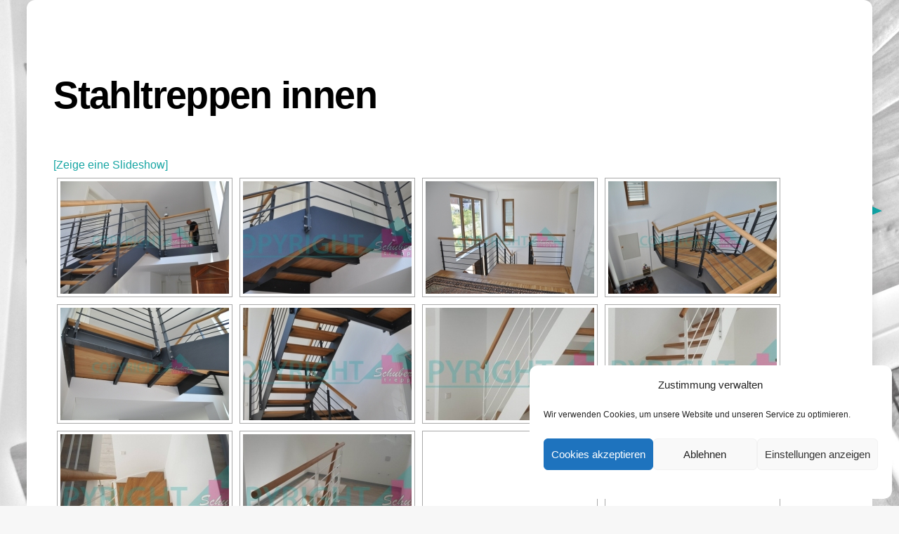

--- FILE ---
content_type: text/html; charset=UTF-8
request_url: https://treppen-schubert.de/stahltreppen/nggallery/page/2
body_size: 15112
content:
<!DOCTYPE html>
<html lang="de">
<head>
        <meta charset="UTF-8">
        <meta name="viewport" content="width=device-width, initial-scale=1, minimum-scale=1">
        <style id="tb_inline_styles" data-no-optimize="1">.tb_animation_on{overflow-x:hidden}.themify_builder .wow{visibility:hidden;animation-fill-mode:both}[data-tf-animation]{will-change:transform,opacity,visibility}.themify_builder .tf_lax_done{transition-duration:.8s;transition-timing-function:cubic-bezier(.165,.84,.44,1)}[data-sticky-active].tb_sticky_scroll_active{z-index:1}[data-sticky-active].tb_sticky_scroll_active .hide-on-stick{display:none}@media(min-width:1281px){.hide-desktop{width:0!important;height:0!important;padding:0!important;visibility:hidden!important;margin:0!important;display:table-column!important;background:0!important;content-visibility:hidden;overflow:hidden!important}}@media(min-width:769px) and (max-width:1280px){.hide-tablet_landscape{width:0!important;height:0!important;padding:0!important;visibility:hidden!important;margin:0!important;display:table-column!important;background:0!important;content-visibility:hidden;overflow:hidden!important}}@media(min-width:681px) and (max-width:768px){.hide-tablet{width:0!important;height:0!important;padding:0!important;visibility:hidden!important;margin:0!important;display:table-column!important;background:0!important;content-visibility:hidden;overflow:hidden!important}}@media(max-width:680px){.hide-mobile{width:0!important;height:0!important;padding:0!important;visibility:hidden!important;margin:0!important;display:table-column!important;background:0!important;content-visibility:hidden;overflow:hidden!important}}@media(max-width:768px){div.module-gallery-grid{--galn:var(--galt)}}@media(max-width:680px){
                .themify_map.tf_map_loaded{width:100%!important}
                .ui.builder_button,.ui.nav li a{padding:.525em 1.15em}
                .fullheight>.row_inner:not(.tb_col_count_1){min-height:0}
                div.module-gallery-grid{--galn:var(--galm);gap:8px}
            }</style><noscript><style>.themify_builder .wow,.wow .tf_lazy{visibility:visible!important}</style></noscript>            <style id="tf_lazy_style" data-no-optimize="1">
                .tf_svg_lazy{
                    content-visibility:auto;
                    background-size:100% 25%!important;
                    background-repeat:no-repeat!important;
                    background-position:0 0, 0 33.4%,0 66.6%,0 100%!important;
                    transition:filter .3s linear!important;
                    filter:blur(25px)!important;                    transform:translateZ(0)
                }
                .tf_svg_lazy_loaded{
                    filter:blur(0)!important
                }
                [data-lazy]:is(.module,.module_row:not(.tb_first)),.module[data-lazy] .ui,.module_row[data-lazy]:not(.tb_first):is(>.row_inner,.module_column[data-lazy],.module_subrow[data-lazy]){
                    background-image:none!important
                }
            </style>
            <noscript>
                <style>
                    .tf_svg_lazy{
                        display:none!important
                    }
                </style>
            </noscript>
                    <style id="tf_lazy_common" data-no-optimize="1">
                        img{
                max-width:100%;
                height:auto
            }
                                    :where(.tf_in_flx,.tf_flx){display:inline-flex;flex-wrap:wrap;place-items:center}
            .tf_fa,:is(em,i) tf-lottie{display:inline-block;vertical-align:middle}:is(em,i) tf-lottie{width:1.5em;height:1.5em}.tf_fa{width:1em;height:1em;stroke-width:0;stroke:currentColor;overflow:visible;fill:currentColor;pointer-events:none;text-rendering:optimizeSpeed;buffered-rendering:static}#tf_svg symbol{overflow:visible}:where(.tf_lazy){position:relative;visibility:visible;display:block;opacity:.3}.wow .tf_lazy:not(.tf_swiper-slide){visibility:hidden;opacity:1}div.tf_audio_lazy audio{visibility:hidden;height:0;display:inline}.mejs-container{visibility:visible}.tf_iframe_lazy{transition:opacity .3s ease-in-out;min-height:10px}:where(.tf_flx),.tf_swiper-wrapper{display:flex}.tf_swiper-slide{flex-shrink:0;opacity:0;width:100%;height:100%}.tf_swiper-wrapper>br,.tf_lazy.tf_swiper-wrapper .tf_lazy:after,.tf_lazy.tf_swiper-wrapper .tf_lazy:before{display:none}.tf_lazy:after,.tf_lazy:before{content:'';display:inline-block;position:absolute;width:10px!important;height:10px!important;margin:0 3px;top:50%!important;inset-inline:auto 50%!important;border-radius:100%;background-color:currentColor;visibility:visible;animation:tf-hrz-loader infinite .75s cubic-bezier(.2,.68,.18,1.08)}.tf_lazy:after{width:6px!important;height:6px!important;inset-inline:50% auto!important;margin-top:3px;animation-delay:-.4s}@keyframes tf-hrz-loader{0%,100%{transform:scale(1);opacity:1}50%{transform:scale(.1);opacity:.6}}.tf_lazy_lightbox{position:fixed;background:rgba(11,11,11,.8);color:#ccc;top:0;left:0;display:flex;align-items:center;justify-content:center;z-index:999}.tf_lazy_lightbox .tf_lazy:after,.tf_lazy_lightbox .tf_lazy:before{background:#fff}.tf_vd_lazy,tf-lottie{display:flex;flex-wrap:wrap}tf-lottie{aspect-ratio:1.777}.tf_w.tf_vd_lazy video{width:100%;height:auto;position:static;object-fit:cover}
        </style>
        <title>Stahltreppen innen &#8211; Treppen-Schubert</title>
<meta name='robots' content='max-image-preview:large' />
<link rel="alternate" type="application/rss+xml" title="Treppen-Schubert &raquo; Feed" href="https://treppen-schubert.de/feed/" />
<link rel="alternate" type="application/rss+xml" title="Treppen-Schubert &raquo; Kommentar-Feed" href="https://treppen-schubert.de/comments/feed/" />
<link rel="alternate" title="oEmbed (JSON)" type="application/json+oembed" href="https://treppen-schubert.de/wp-json/oembed/1.0/embed?url=https%3A%2F%2Ftreppen-schubert.de%2Fstahltreppen%2F" />
<link rel="alternate" title="oEmbed (XML)" type="text/xml+oembed" href="https://treppen-schubert.de/wp-json/oembed/1.0/embed?url=https%3A%2F%2Ftreppen-schubert.de%2Fstahltreppen%2F&#038;format=xml" />
<style id='wp-img-auto-sizes-contain-inline-css'>
img:is([sizes=auto i],[sizes^="auto," i]){contain-intrinsic-size:3000px 1500px}
/*# sourceURL=wp-img-auto-sizes-contain-inline-css */
</style>
<style id='global-styles-inline-css'>
:root{--wp--preset--aspect-ratio--square: 1;--wp--preset--aspect-ratio--4-3: 4/3;--wp--preset--aspect-ratio--3-4: 3/4;--wp--preset--aspect-ratio--3-2: 3/2;--wp--preset--aspect-ratio--2-3: 2/3;--wp--preset--aspect-ratio--16-9: 16/9;--wp--preset--aspect-ratio--9-16: 9/16;--wp--preset--color--black: #000000;--wp--preset--color--cyan-bluish-gray: #abb8c3;--wp--preset--color--white: #ffffff;--wp--preset--color--pale-pink: #f78da7;--wp--preset--color--vivid-red: #cf2e2e;--wp--preset--color--luminous-vivid-orange: #ff6900;--wp--preset--color--luminous-vivid-amber: #fcb900;--wp--preset--color--light-green-cyan: #7bdcb5;--wp--preset--color--vivid-green-cyan: #00d084;--wp--preset--color--pale-cyan-blue: #8ed1fc;--wp--preset--color--vivid-cyan-blue: #0693e3;--wp--preset--color--vivid-purple: #9b51e0;--wp--preset--gradient--vivid-cyan-blue-to-vivid-purple: linear-gradient(135deg,rgb(6,147,227) 0%,rgb(155,81,224) 100%);--wp--preset--gradient--light-green-cyan-to-vivid-green-cyan: linear-gradient(135deg,rgb(122,220,180) 0%,rgb(0,208,130) 100%);--wp--preset--gradient--luminous-vivid-amber-to-luminous-vivid-orange: linear-gradient(135deg,rgb(252,185,0) 0%,rgb(255,105,0) 100%);--wp--preset--gradient--luminous-vivid-orange-to-vivid-red: linear-gradient(135deg,rgb(255,105,0) 0%,rgb(207,46,46) 100%);--wp--preset--gradient--very-light-gray-to-cyan-bluish-gray: linear-gradient(135deg,rgb(238,238,238) 0%,rgb(169,184,195) 100%);--wp--preset--gradient--cool-to-warm-spectrum: linear-gradient(135deg,rgb(74,234,220) 0%,rgb(151,120,209) 20%,rgb(207,42,186) 40%,rgb(238,44,130) 60%,rgb(251,105,98) 80%,rgb(254,248,76) 100%);--wp--preset--gradient--blush-light-purple: linear-gradient(135deg,rgb(255,206,236) 0%,rgb(152,150,240) 100%);--wp--preset--gradient--blush-bordeaux: linear-gradient(135deg,rgb(254,205,165) 0%,rgb(254,45,45) 50%,rgb(107,0,62) 100%);--wp--preset--gradient--luminous-dusk: linear-gradient(135deg,rgb(255,203,112) 0%,rgb(199,81,192) 50%,rgb(65,88,208) 100%);--wp--preset--gradient--pale-ocean: linear-gradient(135deg,rgb(255,245,203) 0%,rgb(182,227,212) 50%,rgb(51,167,181) 100%);--wp--preset--gradient--electric-grass: linear-gradient(135deg,rgb(202,248,128) 0%,rgb(113,206,126) 100%);--wp--preset--gradient--midnight: linear-gradient(135deg,rgb(2,3,129) 0%,rgb(40,116,252) 100%);--wp--preset--font-size--small: 13px;--wp--preset--font-size--medium: clamp(14px, 0.875rem + ((1vw - 3.2px) * 0.469), 20px);--wp--preset--font-size--large: clamp(22.041px, 1.378rem + ((1vw - 3.2px) * 1.091), 36px);--wp--preset--font-size--x-large: clamp(25.014px, 1.563rem + ((1vw - 3.2px) * 1.327), 42px);--wp--preset--font-family--system-font: -apple-system,BlinkMacSystemFont,"Segoe UI",Roboto,Oxygen-Sans,Ubuntu,Cantarell,"Helvetica Neue",sans-serif;--wp--preset--spacing--20: 0.44rem;--wp--preset--spacing--30: 0.67rem;--wp--preset--spacing--40: 1rem;--wp--preset--spacing--50: 1.5rem;--wp--preset--spacing--60: 2.25rem;--wp--preset--spacing--70: 3.38rem;--wp--preset--spacing--80: 5.06rem;--wp--preset--shadow--natural: 6px 6px 9px rgba(0, 0, 0, 0.2);--wp--preset--shadow--deep: 12px 12px 50px rgba(0, 0, 0, 0.4);--wp--preset--shadow--sharp: 6px 6px 0px rgba(0, 0, 0, 0.2);--wp--preset--shadow--outlined: 6px 6px 0px -3px rgb(255, 255, 255), 6px 6px rgb(0, 0, 0);--wp--preset--shadow--crisp: 6px 6px 0px rgb(0, 0, 0);}:where(body) { margin: 0; }.wp-site-blocks > .alignleft { float: left; margin-right: 2em; }.wp-site-blocks > .alignright { float: right; margin-left: 2em; }.wp-site-blocks > .aligncenter { justify-content: center; margin-left: auto; margin-right: auto; }:where(.wp-site-blocks) > * { margin-block-start: 24px; margin-block-end: 0; }:where(.wp-site-blocks) > :first-child { margin-block-start: 0; }:where(.wp-site-blocks) > :last-child { margin-block-end: 0; }:root { --wp--style--block-gap: 24px; }:root :where(.is-layout-flow) > :first-child{margin-block-start: 0;}:root :where(.is-layout-flow) > :last-child{margin-block-end: 0;}:root :where(.is-layout-flow) > *{margin-block-start: 24px;margin-block-end: 0;}:root :where(.is-layout-constrained) > :first-child{margin-block-start: 0;}:root :where(.is-layout-constrained) > :last-child{margin-block-end: 0;}:root :where(.is-layout-constrained) > *{margin-block-start: 24px;margin-block-end: 0;}:root :where(.is-layout-flex){gap: 24px;}:root :where(.is-layout-grid){gap: 24px;}.is-layout-flow > .alignleft{float: left;margin-inline-start: 0;margin-inline-end: 2em;}.is-layout-flow > .alignright{float: right;margin-inline-start: 2em;margin-inline-end: 0;}.is-layout-flow > .aligncenter{margin-left: auto !important;margin-right: auto !important;}.is-layout-constrained > .alignleft{float: left;margin-inline-start: 0;margin-inline-end: 2em;}.is-layout-constrained > .alignright{float: right;margin-inline-start: 2em;margin-inline-end: 0;}.is-layout-constrained > .aligncenter{margin-left: auto !important;margin-right: auto !important;}.is-layout-constrained > :where(:not(.alignleft):not(.alignright):not(.alignfull)){margin-left: auto !important;margin-right: auto !important;}body .is-layout-flex{display: flex;}.is-layout-flex{flex-wrap: wrap;align-items: center;}.is-layout-flex > :is(*, div){margin: 0;}body .is-layout-grid{display: grid;}.is-layout-grid > :is(*, div){margin: 0;}body{font-family: var(--wp--preset--font-family--system-font);font-size: var(--wp--preset--font-size--medium);line-height: 1.6;padding-top: 0px;padding-right: 0px;padding-bottom: 0px;padding-left: 0px;}a:where(:not(.wp-element-button)){text-decoration: underline;}:root :where(.wp-element-button, .wp-block-button__link){background-color: #32373c;border-width: 0;color: #fff;font-family: inherit;font-size: inherit;font-style: inherit;font-weight: inherit;letter-spacing: inherit;line-height: inherit;padding-top: calc(0.667em + 2px);padding-right: calc(1.333em + 2px);padding-bottom: calc(0.667em + 2px);padding-left: calc(1.333em + 2px);text-decoration: none;text-transform: inherit;}.has-black-color{color: var(--wp--preset--color--black) !important;}.has-cyan-bluish-gray-color{color: var(--wp--preset--color--cyan-bluish-gray) !important;}.has-white-color{color: var(--wp--preset--color--white) !important;}.has-pale-pink-color{color: var(--wp--preset--color--pale-pink) !important;}.has-vivid-red-color{color: var(--wp--preset--color--vivid-red) !important;}.has-luminous-vivid-orange-color{color: var(--wp--preset--color--luminous-vivid-orange) !important;}.has-luminous-vivid-amber-color{color: var(--wp--preset--color--luminous-vivid-amber) !important;}.has-light-green-cyan-color{color: var(--wp--preset--color--light-green-cyan) !important;}.has-vivid-green-cyan-color{color: var(--wp--preset--color--vivid-green-cyan) !important;}.has-pale-cyan-blue-color{color: var(--wp--preset--color--pale-cyan-blue) !important;}.has-vivid-cyan-blue-color{color: var(--wp--preset--color--vivid-cyan-blue) !important;}.has-vivid-purple-color{color: var(--wp--preset--color--vivid-purple) !important;}.has-black-background-color{background-color: var(--wp--preset--color--black) !important;}.has-cyan-bluish-gray-background-color{background-color: var(--wp--preset--color--cyan-bluish-gray) !important;}.has-white-background-color{background-color: var(--wp--preset--color--white) !important;}.has-pale-pink-background-color{background-color: var(--wp--preset--color--pale-pink) !important;}.has-vivid-red-background-color{background-color: var(--wp--preset--color--vivid-red) !important;}.has-luminous-vivid-orange-background-color{background-color: var(--wp--preset--color--luminous-vivid-orange) !important;}.has-luminous-vivid-amber-background-color{background-color: var(--wp--preset--color--luminous-vivid-amber) !important;}.has-light-green-cyan-background-color{background-color: var(--wp--preset--color--light-green-cyan) !important;}.has-vivid-green-cyan-background-color{background-color: var(--wp--preset--color--vivid-green-cyan) !important;}.has-pale-cyan-blue-background-color{background-color: var(--wp--preset--color--pale-cyan-blue) !important;}.has-vivid-cyan-blue-background-color{background-color: var(--wp--preset--color--vivid-cyan-blue) !important;}.has-vivid-purple-background-color{background-color: var(--wp--preset--color--vivid-purple) !important;}.has-black-border-color{border-color: var(--wp--preset--color--black) !important;}.has-cyan-bluish-gray-border-color{border-color: var(--wp--preset--color--cyan-bluish-gray) !important;}.has-white-border-color{border-color: var(--wp--preset--color--white) !important;}.has-pale-pink-border-color{border-color: var(--wp--preset--color--pale-pink) !important;}.has-vivid-red-border-color{border-color: var(--wp--preset--color--vivid-red) !important;}.has-luminous-vivid-orange-border-color{border-color: var(--wp--preset--color--luminous-vivid-orange) !important;}.has-luminous-vivid-amber-border-color{border-color: var(--wp--preset--color--luminous-vivid-amber) !important;}.has-light-green-cyan-border-color{border-color: var(--wp--preset--color--light-green-cyan) !important;}.has-vivid-green-cyan-border-color{border-color: var(--wp--preset--color--vivid-green-cyan) !important;}.has-pale-cyan-blue-border-color{border-color: var(--wp--preset--color--pale-cyan-blue) !important;}.has-vivid-cyan-blue-border-color{border-color: var(--wp--preset--color--vivid-cyan-blue) !important;}.has-vivid-purple-border-color{border-color: var(--wp--preset--color--vivid-purple) !important;}.has-vivid-cyan-blue-to-vivid-purple-gradient-background{background: var(--wp--preset--gradient--vivid-cyan-blue-to-vivid-purple) !important;}.has-light-green-cyan-to-vivid-green-cyan-gradient-background{background: var(--wp--preset--gradient--light-green-cyan-to-vivid-green-cyan) !important;}.has-luminous-vivid-amber-to-luminous-vivid-orange-gradient-background{background: var(--wp--preset--gradient--luminous-vivid-amber-to-luminous-vivid-orange) !important;}.has-luminous-vivid-orange-to-vivid-red-gradient-background{background: var(--wp--preset--gradient--luminous-vivid-orange-to-vivid-red) !important;}.has-very-light-gray-to-cyan-bluish-gray-gradient-background{background: var(--wp--preset--gradient--very-light-gray-to-cyan-bluish-gray) !important;}.has-cool-to-warm-spectrum-gradient-background{background: var(--wp--preset--gradient--cool-to-warm-spectrum) !important;}.has-blush-light-purple-gradient-background{background: var(--wp--preset--gradient--blush-light-purple) !important;}.has-blush-bordeaux-gradient-background{background: var(--wp--preset--gradient--blush-bordeaux) !important;}.has-luminous-dusk-gradient-background{background: var(--wp--preset--gradient--luminous-dusk) !important;}.has-pale-ocean-gradient-background{background: var(--wp--preset--gradient--pale-ocean) !important;}.has-electric-grass-gradient-background{background: var(--wp--preset--gradient--electric-grass) !important;}.has-midnight-gradient-background{background: var(--wp--preset--gradient--midnight) !important;}.has-small-font-size{font-size: var(--wp--preset--font-size--small) !important;}.has-medium-font-size{font-size: var(--wp--preset--font-size--medium) !important;}.has-large-font-size{font-size: var(--wp--preset--font-size--large) !important;}.has-x-large-font-size{font-size: var(--wp--preset--font-size--x-large) !important;}.has-system-font-font-family{font-family: var(--wp--preset--font-family--system-font) !important;}
:root :where(.wp-block-pullquote){font-size: clamp(0.984em, 0.984rem + ((1vw - 0.2em) * 0.645), 1.5em);line-height: 1.6;}
/*# sourceURL=global-styles-inline-css */
</style>
<link rel="preload" href="https://treppen-schubert.de/wp-content/plugins/nextgen-gallery/static/Lightbox/fancybox/jquery.fancybox-1.3.4.css?ver=4.0.4" as="style"><link rel='stylesheet' id='fancybox-0-css' href='https://treppen-schubert.de/wp-content/plugins/nextgen-gallery/static/Lightbox/fancybox/jquery.fancybox-1.3.4.css?ver=4.0.4' media='all' />
<link rel="preload" href="https://treppen-schubert.de/wp-content/plugins/nextgen-gallery/static/GalleryDisplay/trigger_buttons.css?ver=4.0.4" as="style"><link rel='stylesheet' id='ngg_trigger_buttons-css' href='https://treppen-schubert.de/wp-content/plugins/nextgen-gallery/static/GalleryDisplay/trigger_buttons.css?ver=4.0.4' media='all' />
<link rel="preload" href="https://treppen-schubert.de/wp-content/plugins/nextgen-gallery/static/FontAwesome/css/v4-shims.min.css?ver=6.9" as="style"><link rel='stylesheet' id='fontawesome_v4_shim_style-css' href='https://treppen-schubert.de/wp-content/plugins/nextgen-gallery/static/FontAwesome/css/v4-shims.min.css?ver=6.9' media='all' />
<link rel="preload" href="https://treppen-schubert.de/wp-content/plugins/nextgen-gallery/static/FontAwesome/css/all.min.css?ver=6.9" as="style"><link rel='stylesheet' id='fontawesome-css' href='https://treppen-schubert.de/wp-content/plugins/nextgen-gallery/static/FontAwesome/css/all.min.css?ver=6.9' media='all' />
<link rel="preload" href="https://treppen-schubert.de/wp-content/plugins/nextgen-gallery/static/GalleryDisplay/pagination_style.css?ver=4.0.4" as="style"><link rel='stylesheet' id='nextgen_pagination_style-css' href='https://treppen-schubert.de/wp-content/plugins/nextgen-gallery/static/GalleryDisplay/pagination_style.css?ver=4.0.4' media='all' />
<link rel="preload" href="https://treppen-schubert.de/wp-content/plugins/nextgen-gallery/static/Thumbnails/nextgen_basic_thumbnails.css?ver=4.0.4" as="style"><link rel='stylesheet' id='nextgen_basic_thumbnails_style-css' href='https://treppen-schubert.de/wp-content/plugins/nextgen-gallery/static/Thumbnails/nextgen_basic_thumbnails.css?ver=4.0.4' media='all' />
<link rel="preload" href="https://treppen-schubert.de/wp-content/plugins/complianz-gdpr/assets/css/cookieblocker.min.css?ver=1765985702" as="style"><link rel='stylesheet' id='cmplz-general-css' href='https://treppen-schubert.de/wp-content/plugins/complianz-gdpr/assets/css/cookieblocker.min.css?ver=1765985702' media='all' />
<script src="https://treppen-schubert.de/wp-includes/js/jquery/jquery.min.js?ver=3.7.1" id="jquery-core-js"></script>
<script src="https://treppen-schubert.de/wp-includes/js/jquery/jquery-migrate.min.js?ver=3.4.1" id="jquery-migrate-js"></script>
<script id="photocrati_ajax-js-extra">
var photocrati_ajax = {"url":"https://treppen-schubert.de/index.php?photocrati_ajax=1","rest_url":"https://treppen-schubert.de/wp-json/","wp_home_url":"https://treppen-schubert.de","wp_site_url":"https://treppen-schubert.de","wp_root_url":"https://treppen-schubert.de","wp_plugins_url":"https://treppen-schubert.de/wp-content/plugins","wp_content_url":"https://treppen-schubert.de/wp-content","wp_includes_url":"https://treppen-schubert.de/wp-includes/","ngg_param_slug":"nggallery","rest_nonce":"ca1d1f4865"};
//# sourceURL=photocrati_ajax-js-extra
</script>
<script src="https://treppen-schubert.de/wp-content/plugins/nextgen-gallery/static/Legacy/ajax.min.js?ver=4.0.4" id="photocrati_ajax-js"></script>
<script src="https://treppen-schubert.de/wp-content/plugins/nextgen-gallery/static/FontAwesome/js/v4-shims.min.js?ver=5.3.1" id="fontawesome_v4_shim-js"></script>
<script defer crossorigin="anonymous" data-auto-replace-svg="false" data-keep-original-source="false" data-search-pseudo-elements src="https://treppen-schubert.de/wp-content/plugins/nextgen-gallery/static/FontAwesome/js/all.min.js?ver=5.3.1" id="fontawesome-js"></script>
<script src="https://treppen-schubert.de/wp-content/plugins/nextgen-gallery/static/Thumbnails/nextgen_basic_thumbnails.js?ver=4.0.4" id="nextgen_basic_thumbnails_script-js"></script>
<link rel="https://api.w.org/" href="https://treppen-schubert.de/wp-json/" /><link rel="alternate" title="JSON" type="application/json" href="https://treppen-schubert.de/wp-json/wp/v2/pages/93" /><link rel="EditURI" type="application/rsd+xml" title="RSD" href="https://treppen-schubert.de/xmlrpc.php?rsd" />
<meta name="generator" content="WordPress 6.9" />
<link rel="canonical" href="https://treppen-schubert.de/stahltreppen/" />
<link rel='shortlink' href='https://treppen-schubert.de/?p=93' />
			<style>.cmplz-hidden {
					display: none !important;
				}</style>
	<style>
	@keyframes themifyAnimatedBG{
		0%{background-color:#33baab}100%{background-color:#e33b9e}50%{background-color:#4961d7}33.3%{background-color:#2ea85c}25%{background-color:#2bb8ed}20%{background-color:#dd5135}
	}
	.module_row.animated-bg{
		animation:themifyAnimatedBG 30000ms infinite alternate
	}
	</style>
	<link rel="icon" href="https://treppen-schubert.de/wp-content/uploads/2017/04/cropped-Favicon_TreppenSchubert-1-32x32.jpg" sizes="32x32" />
<link rel="icon" href="https://treppen-schubert.de/wp-content/uploads/2017/04/cropped-Favicon_TreppenSchubert-1-192x192.jpg" sizes="192x192" />
<link rel="apple-touch-icon" href="https://treppen-schubert.de/wp-content/uploads/2017/04/cropped-Favicon_TreppenSchubert-1-180x180.jpg" />
<meta name="msapplication-TileImage" content="https://treppen-schubert.de/wp-content/uploads/2017/04/cropped-Favicon_TreppenSchubert-1-270x270.jpg" />
<link rel="prefetch" href="https://treppen-schubert.de/wp-content/themes/themify-ultra/js/themify-script.js?ver=8.0.8" as="script" fetchpriority="low"><link rel="prefetch" href="https://treppen-schubert.de/wp-content/themes/themify-ultra/themify/js/modules/themify-sidemenu.js?ver=8.2.0" as="script" fetchpriority="low"><link rel="preload" href="https://treppen-schubert.de/wp-content/themes/themify-ultra/themify/themify-builder/js/themify-builder-script.js?ver=8.2.0" as="script" fetchpriority="low"><link rel="preload" href="https://treppen-schubert.de/wp-content/gallery/stahltreppe/cache/DSC_0209.JPG-nggid03631-ngg0dyn-240x160x100-00f0w010c011r110f110r010t010.JPG" as="image" fetchpriority="high"><link rel="preload" fetchpriority="high" href="https://treppen-schubert.de/wp-content/uploads/themify-concate/2601557842/themify-2784095824.css" as="style"><link fetchpriority="high" id="themify_concate-css" rel="stylesheet" href="https://treppen-schubert.de/wp-content/uploads/themify-concate/2601557842/themify-2784095824.css"></head>
<body data-cmplz=1 class="wp-singular page-template-default page page-id-93 wp-theme-themify-ultra skin-default sidebar1 default_width no-home tb_animation_on ready-view boxed-content no-fixed-header footer-block theme-font-sans-serif logo-off tagline-off social-widget-off search-off menu-navigation-off footer-widgets-off footer-menu-navigation-off header-widgets-off sidemenu-active">
<a class="screen-reader-text skip-to-content" href="#content">Skip to content</a><svg id="tf_svg" style="display:none"><defs></defs></svg><script> </script><div id="pagewrap" class="tf_box hfeed site">
	
	<div id="body" class="tf_box tf_clear tf_mw tf_clearfix">
		
	<!-- layout-container -->
<div id="layout" class="pagewidth tf_box tf_clearfix">
        <!-- content -->
    <main id="content" class="tf_box tf_clearfix">
	                <div id="page-93" class="type-page">
                                <!-- page-title -->
            <time datetime="2017-05-31"></time>
             <h1 itemprop="name" class="page-title">Stahltreppen innen </h1>        <div class="page-content entry-content">
            <!-- index.php -->
<div
	class="ngg-galleryoverview
	 ngg-ajax-pagination-none	"
	id="ngg-gallery-837dffb306164fa4465304d5d3093e22-2">

		<div class="slideshowlink">
		<a href='https://treppen-schubert.de/stahltreppen/nggallery/page/2/slideshow'>&#091;Zeige eine Slideshow&#093;</a>

	</div>
			<!-- Thumbnails -->
				<div id="ngg-image-0" class="ngg-gallery-thumbnail-box"
											>
						<div class="ngg-gallery-thumbnail">
			<a href="https://treppen-schubert.de/wp-content/gallery/stahltreppe/DSC_0209.JPG"
				title=""
				data-src="https://treppen-schubert.de/wp-content/gallery/stahltreppe/DSC_0209.JPG"
				data-thumbnail="https://treppen-schubert.de/wp-content/gallery/stahltreppe/thumbs/thumbs_DSC_0209.JPG"
				data-image-id="631"
				data-title="DSC_0209"
				data-description=""
				data-image-slug="dsc_0209"
				class="ngg-fancybox" rel="837dffb306164fa4465304d5d3093e22">
				<img data-tf-not-load="1" fetchpriority="high" loading="auto" decoding="auto" decoding="async" title="DSC_0209" alt="DSC_0209" src="https://treppen-schubert.de/wp-content/gallery/stahltreppe/cache/DSC_0209.JPG-nggid03631-ngg0dyn-240x160x100-00f0w010c011r110f110r010t010.JPG" width="240" height="160" style="max-width:100%;" />
			</a>
		</div>
							</div>
			
		
				<div id="ngg-image-1" class="ngg-gallery-thumbnail-box"
											>
						<div class="ngg-gallery-thumbnail">
			<a href="https://treppen-schubert.de/wp-content/gallery/stahltreppe/DSC_0210.JPG"
				title=""
				data-src="https://treppen-schubert.de/wp-content/gallery/stahltreppe/DSC_0210.JPG"
				data-thumbnail="https://treppen-schubert.de/wp-content/gallery/stahltreppe/thumbs/thumbs_DSC_0210.JPG"
				data-image-id="632"
				data-title="DSC_0210"
				data-description=""
				data-image-slug="dsc_0210"
				class="ngg-fancybox" rel="837dffb306164fa4465304d5d3093e22">
				<img data-tf-not-load="1" decoding="async" title="DSC_0210" alt="DSC_0210" src="https://treppen-schubert.de/wp-content/gallery/stahltreppe/cache/DSC_0210.JPG-nggid03632-ngg0dyn-240x160x100-00f0w010c011r110f110r010t010.JPG" width="240" height="160" style="max-width:100%;" />
			</a>
		</div>
							</div>
			
		
				<div id="ngg-image-2" class="ngg-gallery-thumbnail-box"
											>
						<div class="ngg-gallery-thumbnail">
			<a href="https://treppen-schubert.de/wp-content/gallery/stahltreppe/DSC_0215.JPG"
				title=""
				data-src="https://treppen-schubert.de/wp-content/gallery/stahltreppe/DSC_0215.JPG"
				data-thumbnail="https://treppen-schubert.de/wp-content/gallery/stahltreppe/thumbs/thumbs_DSC_0215.JPG"
				data-image-id="633"
				data-title="DSC_0215"
				data-description=""
				data-image-slug="dsc_0215"
				class="ngg-fancybox" rel="837dffb306164fa4465304d5d3093e22">
				<img loading="lazy" decoding="async" title="DSC_0215" alt="DSC_0215" src="https://treppen-schubert.de/wp-content/gallery/stahltreppe/cache/DSC_0215.JPG-nggid03633-ngg0dyn-240x160x100-00f0w010c011r110f110r010t010.JPG" width="240" height="160" style="max-width:100%;" />
			</a>
		</div>
							</div>
			
		
				<div id="ngg-image-3" class="ngg-gallery-thumbnail-box"
											>
						<div class="ngg-gallery-thumbnail">
			<a href="https://treppen-schubert.de/wp-content/gallery/stahltreppe/DSC_0219.JPG"
				title=""
				data-src="https://treppen-schubert.de/wp-content/gallery/stahltreppe/DSC_0219.JPG"
				data-thumbnail="https://treppen-schubert.de/wp-content/gallery/stahltreppe/thumbs/thumbs_DSC_0219.JPG"
				data-image-id="634"
				data-title="DSC_0219"
				data-description=""
				data-image-slug="dsc_0219"
				class="ngg-fancybox" rel="837dffb306164fa4465304d5d3093e22">
				<img loading="lazy" decoding="async" title="DSC_0219" alt="DSC_0219" src="https://treppen-schubert.de/wp-content/gallery/stahltreppe/cache/DSC_0219.JPG-nggid03634-ngg0dyn-240x160x100-00f0w010c011r110f110r010t010.JPG" width="240" height="160" style="max-width:100%;" />
			</a>
		</div>
							</div>
			
		
				<div id="ngg-image-4" class="ngg-gallery-thumbnail-box"
											>
						<div class="ngg-gallery-thumbnail">
			<a href="https://treppen-schubert.de/wp-content/gallery/stahltreppe/DSC_0232.JPG"
				title=""
				data-src="https://treppen-schubert.de/wp-content/gallery/stahltreppe/DSC_0232.JPG"
				data-thumbnail="https://treppen-schubert.de/wp-content/gallery/stahltreppe/thumbs/thumbs_DSC_0232.JPG"
				data-image-id="635"
				data-title="DSC_0232"
				data-description=""
				data-image-slug="dsc_0232"
				class="ngg-fancybox" rel="837dffb306164fa4465304d5d3093e22">
				<img loading="lazy" decoding="async" title="DSC_0232" alt="DSC_0232" src="https://treppen-schubert.de/wp-content/gallery/stahltreppe/cache/DSC_0232.JPG-nggid03635-ngg0dyn-240x160x100-00f0w010c011r110f110r010t010.JPG" width="240" height="160" style="max-width:100%;" />
			</a>
		</div>
							</div>
			
		
				<div id="ngg-image-5" class="ngg-gallery-thumbnail-box"
											>
						<div class="ngg-gallery-thumbnail">
			<a href="https://treppen-schubert.de/wp-content/gallery/stahltreppe/DSC_0237.JPG"
				title=""
				data-src="https://treppen-schubert.de/wp-content/gallery/stahltreppe/DSC_0237.JPG"
				data-thumbnail="https://treppen-schubert.de/wp-content/gallery/stahltreppe/thumbs/thumbs_DSC_0237.JPG"
				data-image-id="636"
				data-title="DSC_0237"
				data-description=""
				data-image-slug="dsc_0237"
				class="ngg-fancybox" rel="837dffb306164fa4465304d5d3093e22">
				<img loading="lazy" decoding="async" title="DSC_0237" alt="DSC_0237" src="https://treppen-schubert.de/wp-content/gallery/stahltreppe/cache/DSC_0237.JPG-nggid03636-ngg0dyn-240x160x100-00f0w010c011r110f110r010t010.JPG" width="240" height="160" style="max-width:100%;" />
			</a>
		</div>
							</div>
			
		
				<div id="ngg-image-6" class="ngg-gallery-thumbnail-box"
											>
						<div class="ngg-gallery-thumbnail">
			<a href="https://treppen-schubert.de/wp-content/gallery/stahltreppe/20170705_143843.jpg"
				title=""
				data-src="https://treppen-schubert.de/wp-content/gallery/stahltreppe/20170705_143843.jpg"
				data-thumbnail="https://treppen-schubert.de/wp-content/gallery/stahltreppe/thumbs/thumbs_20170705_143843.jpg"
				data-image-id="683"
				data-title="20170705_143843"
				data-description=""
				data-image-slug="20170705_143843"
				class="ngg-fancybox" rel="837dffb306164fa4465304d5d3093e22">
				<img loading="lazy" decoding="async" title="20170705_143843" alt="20170705_143843" src="https://treppen-schubert.de/wp-content/gallery/stahltreppe/cache/20170705_143843.jpg-nggid03683-ngg0dyn-240x160x100-00f0w010c011r110f110r010t010.jpg" width="240" height="160" style="max-width:100%;" />
			</a>
		</div>
							</div>
			
		
				<div id="ngg-image-7" class="ngg-gallery-thumbnail-box"
											>
						<div class="ngg-gallery-thumbnail">
			<a href="https://treppen-schubert.de/wp-content/gallery/stahltreppe/20170705_143906.jpg"
				title=""
				data-src="https://treppen-schubert.de/wp-content/gallery/stahltreppe/20170705_143906.jpg"
				data-thumbnail="https://treppen-schubert.de/wp-content/gallery/stahltreppe/thumbs/thumbs_20170705_143906.jpg"
				data-image-id="684"
				data-title="20170705_143906"
				data-description=""
				data-image-slug="20170705_143906"
				class="ngg-fancybox" rel="837dffb306164fa4465304d5d3093e22">
				<img loading="lazy" decoding="async" title="20170705_143906" alt="20170705_143906" src="https://treppen-schubert.de/wp-content/gallery/stahltreppe/cache/20170705_143906.jpg-nggid03684-ngg0dyn-240x160x100-00f0w010c011r110f110r010t010.jpg" width="240" height="160" style="max-width:100%;" />
			</a>
		</div>
							</div>
			
		
				<div id="ngg-image-8" class="ngg-gallery-thumbnail-box"
											>
						<div class="ngg-gallery-thumbnail">
			<a href="https://treppen-schubert.de/wp-content/gallery/stahltreppe/20170705_143921.jpg"
				title=""
				data-src="https://treppen-schubert.de/wp-content/gallery/stahltreppe/20170705_143921.jpg"
				data-thumbnail="https://treppen-schubert.de/wp-content/gallery/stahltreppe/thumbs/thumbs_20170705_143921.jpg"
				data-image-id="685"
				data-title="20170705_143921"
				data-description=""
				data-image-slug="20170705_143921"
				class="ngg-fancybox" rel="837dffb306164fa4465304d5d3093e22">
				<img loading="lazy" decoding="async" title="20170705_143921" alt="20170705_143921" src="https://treppen-schubert.de/wp-content/gallery/stahltreppe/cache/20170705_143921.jpg-nggid03685-ngg0dyn-240x160x100-00f0w010c011r110f110r010t010.jpg" width="240" height="160" style="max-width:100%;" />
			</a>
		</div>
							</div>
			
		
				<div id="ngg-image-9" class="ngg-gallery-thumbnail-box"
											>
						<div class="ngg-gallery-thumbnail">
			<a href="https://treppen-schubert.de/wp-content/gallery/stahltreppe/20170705_143939.jpg"
				title=""
				data-src="https://treppen-schubert.de/wp-content/gallery/stahltreppe/20170705_143939.jpg"
				data-thumbnail="https://treppen-schubert.de/wp-content/gallery/stahltreppe/thumbs/thumbs_20170705_143939.jpg"
				data-image-id="686"
				data-title="20170705_143939"
				data-description=""
				data-image-slug="20170705_143939"
				class="ngg-fancybox" rel="837dffb306164fa4465304d5d3093e22">
				<img loading="lazy" decoding="async" title="20170705_143939" alt="20170705_143939" src="https://treppen-schubert.de/wp-content/gallery/stahltreppe/cache/20170705_143939.jpg-nggid03686-ngg0dyn-240x160x100-00f0w010c011r110f110r010t010.jpg" width="240" height="160" style="max-width:100%;" />
			</a>
		</div>
							</div>
			
		
				<div id="ngg-image-10" class="ngg-gallery-thumbnail-box"
											>
						<div class="ngg-gallery-thumbnail">
			<a href="https://treppen-schubert.de/wp-content/gallery/stahltreppe/20200220_135355.jpg"
				title=""
				data-src="https://treppen-schubert.de/wp-content/gallery/stahltreppe/20200220_135355.jpg"
				data-thumbnail="https://treppen-schubert.de/wp-content/gallery/stahltreppe/thumbs/thumbs_20200220_135355.jpg"
				data-image-id="687"
				data-title="20200220_135355"
				data-description=""
				data-image-slug="20200220_135355"
				class="ngg-fancybox" rel="837dffb306164fa4465304d5d3093e22">
				<img src="data:image/svg+xml,%3Csvg%20xmlns=%27http://www.w3.org/2000/svg%27%20width='240'%20height='160'%20viewBox=%270%200%20240%20160%27%3E%3C/svg%3E" loading="lazy" data-lazy="1" class="tf_svg_lazy" decoding="async" title="20200220_135355" alt="20200220_135355" data-tf-src="https://treppen-schubert.de/wp-content/gallery/stahltreppe/cache/20200220_135355.jpg-nggid03687-ngg0dyn-240x160x100-00f0w010c011r110f110r010t010.jpg" width="240" height="160" style="max-width:100%;" /><noscript><img
					title="20200220_135355"
					alt="20200220_135355"
					src="https://treppen-schubert.de/wp-content/gallery/stahltreppe/cache/20200220_135355.jpg-nggid03687-ngg0dyn-240x160x100-00f0w010c011r110f110r010t010.jpg"
					width="240"
					height="160"
					style="max-width:100%;"
				/></noscript>
			</a>
		</div>
							</div>
			
		
				<div id="ngg-image-11" class="ngg-gallery-thumbnail-box"
											>
						<div class="ngg-gallery-thumbnail">
			<a href="https://treppen-schubert.de/wp-content/gallery/stahltreppe/20200220_135439.jpg"
				title=""
				data-src="https://treppen-schubert.de/wp-content/gallery/stahltreppe/20200220_135439.jpg"
				data-thumbnail="https://treppen-schubert.de/wp-content/gallery/stahltreppe/thumbs/thumbs_20200220_135439.jpg"
				data-image-id="688"
				data-title="20200220_135439"
				data-description=""
				data-image-slug="20200220_135439"
				class="ngg-fancybox" rel="837dffb306164fa4465304d5d3093e22">
				<img src="data:image/svg+xml,%3Csvg%20xmlns=%27http://www.w3.org/2000/svg%27%20width='240'%20height='160'%20viewBox=%270%200%20240%20160%27%3E%3C/svg%3E" loading="lazy" data-lazy="1" class="tf_svg_lazy" decoding="async" title="20200220_135439" alt="20200220_135439" data-tf-src="https://treppen-schubert.de/wp-content/gallery/stahltreppe/cache/20200220_135439.jpg-nggid03688-ngg0dyn-240x160x100-00f0w010c011r110f110r010t010.jpg" width="240" height="160" style="max-width:100%;" /><noscript><img
					title="20200220_135439"
					alt="20200220_135439"
					src="https://treppen-schubert.de/wp-content/gallery/stahltreppe/cache/20200220_135439.jpg-nggid03688-ngg0dyn-240x160x100-00f0w010c011r110f110r010t010.jpg"
					width="240"
					height="160"
					style="max-width:100%;"
				/></noscript>
			</a>
		</div>
							</div>
			
		
				<div id="ngg-image-12" class="ngg-gallery-thumbnail-box"
											>
						<div class="ngg-gallery-thumbnail">
			<a href="https://treppen-schubert.de/wp-content/gallery/stahltreppe/20200220_135503.jpg"
				title=""
				data-src="https://treppen-schubert.de/wp-content/gallery/stahltreppe/20200220_135503.jpg"
				data-thumbnail="https://treppen-schubert.de/wp-content/gallery/stahltreppe/thumbs/thumbs_20200220_135503.jpg"
				data-image-id="689"
				data-title="20200220_135503"
				data-description=""
				data-image-slug="20200220_135503"
				class="ngg-fancybox" rel="837dffb306164fa4465304d5d3093e22">
				<img src="data:image/svg+xml,%3Csvg%20xmlns=%27http://www.w3.org/2000/svg%27%20width='240'%20height='160'%20viewBox=%270%200%20240%20160%27%3E%3C/svg%3E" loading="lazy" data-lazy="1" class="tf_svg_lazy" decoding="async" title="20200220_135503" alt="20200220_135503" data-tf-src="https://treppen-schubert.de/wp-content/gallery/stahltreppe/cache/20200220_135503.jpg-nggid03689-ngg0dyn-240x160x100-00f0w010c011r110f110r010t010.jpg" width="240" height="160" style="max-width:100%;" /><noscript><img
					title="20200220_135503"
					alt="20200220_135503"
					src="https://treppen-schubert.de/wp-content/gallery/stahltreppe/cache/20200220_135503.jpg-nggid03689-ngg0dyn-240x160x100-00f0w010c011r110f110r010t010.jpg"
					width="240"
					height="160"
					style="max-width:100%;"
				/></noscript>
			</a>
		</div>
							</div>
			
		
				<div id="ngg-image-13" class="ngg-gallery-thumbnail-box"
											>
						<div class="ngg-gallery-thumbnail">
			<a href="https://treppen-schubert.de/wp-content/gallery/stahltreppe/20200220_135602.jpg"
				title=""
				data-src="https://treppen-schubert.de/wp-content/gallery/stahltreppe/20200220_135602.jpg"
				data-thumbnail="https://treppen-schubert.de/wp-content/gallery/stahltreppe/thumbs/thumbs_20200220_135602.jpg"
				data-image-id="690"
				data-title="20200220_135602"
				data-description=""
				data-image-slug="20200220_135602"
				class="ngg-fancybox" rel="837dffb306164fa4465304d5d3093e22">
				<img src="data:image/svg+xml,%3Csvg%20xmlns=%27http://www.w3.org/2000/svg%27%20width='240'%20height='160'%20viewBox=%270%200%20240%20160%27%3E%3C/svg%3E" loading="lazy" data-lazy="1" class="tf_svg_lazy" decoding="async" title="20200220_135602" alt="20200220_135602" data-tf-src="https://treppen-schubert.de/wp-content/gallery/stahltreppe/cache/20200220_135602.jpg-nggid03690-ngg0dyn-240x160x100-00f0w010c011r110f110r010t010.jpg" width="240" height="160" style="max-width:100%;" /><noscript><img
					title="20200220_135602"
					alt="20200220_135602"
					src="https://treppen-schubert.de/wp-content/gallery/stahltreppe/cache/20200220_135602.jpg-nggid03690-ngg0dyn-240x160x100-00f0w010c011r110f110r010t010.jpg"
					width="240"
					height="160"
					style="max-width:100%;"
				/></noscript>
			</a>
		</div>
							</div>
			
		
				<div id="ngg-image-14" class="ngg-gallery-thumbnail-box"
											>
						<div class="ngg-gallery-thumbnail">
			<a href="https://treppen-schubert.de/wp-content/gallery/stahltreppe/20200220_135655.jpg"
				title=""
				data-src="https://treppen-schubert.de/wp-content/gallery/stahltreppe/20200220_135655.jpg"
				data-thumbnail="https://treppen-schubert.de/wp-content/gallery/stahltreppe/thumbs/thumbs_20200220_135655.jpg"
				data-image-id="691"
				data-title="20200220_135655"
				data-description=""
				data-image-slug="20200220_135655"
				class="ngg-fancybox" rel="837dffb306164fa4465304d5d3093e22">
				<img src="data:image/svg+xml,%3Csvg%20xmlns=%27http://www.w3.org/2000/svg%27%20width='240'%20height='160'%20viewBox=%270%200%20240%20160%27%3E%3C/svg%3E" loading="lazy" data-lazy="1" class="tf_svg_lazy" decoding="async" title="20200220_135655" alt="20200220_135655" data-tf-src="https://treppen-schubert.de/wp-content/gallery/stahltreppe/cache/20200220_135655.jpg-nggid03691-ngg0dyn-240x160x100-00f0w010c011r110f110r010t010.jpg" width="240" height="160" style="max-width:100%;" /><noscript><img
					title="20200220_135655"
					alt="20200220_135655"
					src="https://treppen-schubert.de/wp-content/gallery/stahltreppe/cache/20200220_135655.jpg-nggid03691-ngg0dyn-240x160x100-00f0w010c011r110f110r010t010.jpg"
					width="240"
					height="160"
					style="max-width:100%;"
				/></noscript>
			</a>
		</div>
							</div>
			
		
				<div id="ngg-image-15" class="ngg-gallery-thumbnail-box"
											>
						<div class="ngg-gallery-thumbnail">
			<a href="https://treppen-schubert.de/wp-content/gallery/stahltreppe/20200416_162353.jpg"
				title=""
				data-src="https://treppen-schubert.de/wp-content/gallery/stahltreppe/20200416_162353.jpg"
				data-thumbnail="https://treppen-schubert.de/wp-content/gallery/stahltreppe/thumbs/thumbs_20200416_162353.jpg"
				data-image-id="703"
				data-title="20200416_162353"
				data-description=""
				data-image-slug="20200416_162353"
				class="ngg-fancybox" rel="837dffb306164fa4465304d5d3093e22">
				<img src="data:image/svg+xml,%3Csvg%20xmlns=%27http://www.w3.org/2000/svg%27%20width='240'%20height='160'%20viewBox=%270%200%20240%20160%27%3E%3C/svg%3E" loading="lazy" data-lazy="1" class="tf_svg_lazy" decoding="async" title="20200416_162353" alt="20200416_162353" data-tf-src="https://treppen-schubert.de/wp-content/gallery/stahltreppe/cache/20200416_162353.jpg-nggid03703-ngg0dyn-240x160x100-00f0w010c011r110f110r010t010.jpg" width="240" height="160" style="max-width:100%;" /><noscript><img
					title="20200416_162353"
					alt="20200416_162353"
					src="https://treppen-schubert.de/wp-content/gallery/stahltreppe/cache/20200416_162353.jpg-nggid03703-ngg0dyn-240x160x100-00f0w010c011r110f110r010t010.jpg"
					width="240"
					height="160"
					style="max-width:100%;"
				/></noscript>
			</a>
		</div>
							</div>
			
		
				<div id="ngg-image-16" class="ngg-gallery-thumbnail-box"
											>
						<div class="ngg-gallery-thumbnail">
			<a href="https://treppen-schubert.de/wp-content/gallery/stahltreppe/20200416_162404.jpg"
				title=""
				data-src="https://treppen-schubert.de/wp-content/gallery/stahltreppe/20200416_162404.jpg"
				data-thumbnail="https://treppen-schubert.de/wp-content/gallery/stahltreppe/thumbs/thumbs_20200416_162404.jpg"
				data-image-id="704"
				data-title="20200416_162404"
				data-description=""
				data-image-slug="20200416_162404"
				class="ngg-fancybox" rel="837dffb306164fa4465304d5d3093e22">
				<img src="data:image/svg+xml,%3Csvg%20xmlns=%27http://www.w3.org/2000/svg%27%20width='240'%20height='160'%20viewBox=%270%200%20240%20160%27%3E%3C/svg%3E" loading="lazy" data-lazy="1" class="tf_svg_lazy" decoding="async" title="20200416_162404" alt="20200416_162404" data-tf-src="https://treppen-schubert.de/wp-content/gallery/stahltreppe/cache/20200416_162404.jpg-nggid03704-ngg0dyn-240x160x100-00f0w010c011r110f110r010t010.jpg" width="240" height="160" style="max-width:100%;" /><noscript><img
					title="20200416_162404"
					alt="20200416_162404"
					src="https://treppen-schubert.de/wp-content/gallery/stahltreppe/cache/20200416_162404.jpg-nggid03704-ngg0dyn-240x160x100-00f0w010c011r110f110r010t010.jpg"
					width="240"
					height="160"
					style="max-width:100%;"
				/></noscript>
			</a>
		</div>
							</div>
			
		
				<div id="ngg-image-17" class="ngg-gallery-thumbnail-box"
											>
						<div class="ngg-gallery-thumbnail">
			<a href="https://treppen-schubert.de/wp-content/gallery/stahltreppe/20200416_162433.jpg"
				title=""
				data-src="https://treppen-schubert.de/wp-content/gallery/stahltreppe/20200416_162433.jpg"
				data-thumbnail="https://treppen-schubert.de/wp-content/gallery/stahltreppe/thumbs/thumbs_20200416_162433.jpg"
				data-image-id="705"
				data-title="20200416_162433"
				data-description=""
				data-image-slug="20200416_162433"
				class="ngg-fancybox" rel="837dffb306164fa4465304d5d3093e22">
				<img src="data:image/svg+xml,%3Csvg%20xmlns=%27http://www.w3.org/2000/svg%27%20width='240'%20height='160'%20viewBox=%270%200%20240%20160%27%3E%3C/svg%3E" loading="lazy" data-lazy="1" class="tf_svg_lazy" decoding="async" title="20200416_162433" alt="20200416_162433" data-tf-src="https://treppen-schubert.de/wp-content/gallery/stahltreppe/cache/20200416_162433.jpg-nggid03705-ngg0dyn-240x160x100-00f0w010c011r110f110r010t010.jpg" width="240" height="160" style="max-width:100%;" /><noscript><img
					title="20200416_162433"
					alt="20200416_162433"
					src="https://treppen-schubert.de/wp-content/gallery/stahltreppe/cache/20200416_162433.jpg-nggid03705-ngg0dyn-240x160x100-00f0w010c011r110f110r010t010.jpg"
					width="240"
					height="160"
					style="max-width:100%;"
				/></noscript>
			</a>
		</div>
							</div>
			
		
				<div id="ngg-image-18" class="ngg-gallery-thumbnail-box"
											>
						<div class="ngg-gallery-thumbnail">
			<a href="https://treppen-schubert.de/wp-content/gallery/stahltreppe/20200416_162555.jpg"
				title=""
				data-src="https://treppen-schubert.de/wp-content/gallery/stahltreppe/20200416_162555.jpg"
				data-thumbnail="https://treppen-schubert.de/wp-content/gallery/stahltreppe/thumbs/thumbs_20200416_162555.jpg"
				data-image-id="706"
				data-title="20200416_162555"
				data-description=""
				data-image-slug="20200416_162555"
				class="ngg-fancybox" rel="837dffb306164fa4465304d5d3093e22">
				<img src="data:image/svg+xml,%3Csvg%20xmlns=%27http://www.w3.org/2000/svg%27%20width='240'%20height='160'%20viewBox=%270%200%20240%20160%27%3E%3C/svg%3E" loading="lazy" data-lazy="1" class="tf_svg_lazy" decoding="async" title="20200416_162555" alt="20200416_162555" data-tf-src="https://treppen-schubert.de/wp-content/gallery/stahltreppe/cache/20200416_162555.jpg-nggid03706-ngg0dyn-240x160x100-00f0w010c011r110f110r010t010.jpg" width="240" height="160" style="max-width:100%;" /><noscript><img
					title="20200416_162555"
					alt="20200416_162555"
					src="https://treppen-schubert.de/wp-content/gallery/stahltreppe/cache/20200416_162555.jpg-nggid03706-ngg0dyn-240x160x100-00f0w010c011r110f110r010t010.jpg"
					width="240"
					height="160"
					style="max-width:100%;"
				/></noscript>
			</a>
		</div>
							</div>
			
		
				<div id="ngg-image-19" class="ngg-gallery-thumbnail-box"
											>
						<div class="ngg-gallery-thumbnail">
			<a href="https://treppen-schubert.de/wp-content/gallery/stahltreppe/20191212_135412.jpg"
				title=""
				data-src="https://treppen-schubert.de/wp-content/gallery/stahltreppe/20191212_135412.jpg"
				data-thumbnail="https://treppen-schubert.de/wp-content/gallery/stahltreppe/thumbs/thumbs_20191212_135412.jpg"
				data-image-id="722"
				data-title="20191212_135412"
				data-description=""
				data-image-slug="20191212_135412"
				class="ngg-fancybox" rel="837dffb306164fa4465304d5d3093e22">
				<img src="data:image/svg+xml,%3Csvg%20xmlns=%27http://www.w3.org/2000/svg%27%20width='240'%20height='240'%20viewBox=%270%200%20240%20240%27%3E%3C/svg%3E" loading="lazy" data-lazy="1" class="tf_svg_lazy" decoding="async" title="20191212_135412" alt="20191212_135412" data-tf-src="https://treppen-schubert.de/wp-content/gallery/stahltreppe/cache/20191212_135412.jpg-nggid03722-ngg0dyn-240x160x100-00f0w010c011r110f110r010t010.jpg" width="240" height="160" style="max-width:100%;" /><noscript><img
					title="20191212_135412"
					alt="20191212_135412"
					src="https://treppen-schubert.de/wp-content/gallery/stahltreppe/cache/20191212_135412.jpg-nggid03722-ngg0dyn-240x160x100-00f0w010c011r110f110r010t010.jpg"
					width="240"
					height="160"
					style="max-width:100%;"
				/></noscript>
			</a>
		</div>
							</div>
			
		
		
		<!-- Pagination -->
		<div class='ngg-navigation'><a class='next' href='https://treppen-schubert.de/stahltreppen/nggallery/page/1' data-pageid=1>&#9668;</a>
<a class='page-numbers' data-pageid='1' href='https://treppen-schubert.de/stahltreppen/nggallery/page/1'>1</a>
<span class='current'>2</span>
<a class='page-numbers' data-pageid='3' href='https://treppen-schubert.de/stahltreppen/nggallery/page/3'>3</a>
<span class='ellipsis'>...</span>
<a class='page-numbers' data-pageid='5' href='https://treppen-schubert.de/stahltreppen/nggallery/page/5'>5</a>
<a class='prev' href='https://treppen-schubert.de/stahltreppen/nggallery/page/3' data-pageid=3>&#9658;</a></div>	</div>

<!--themify_builder_content-->
<div id="themify_builder_content-93" data-postid="93" class="themify_builder_content themify_builder_content-93 themify_builder tf_clear">
                    <div  data-lazy="1" class="module_row themify_builder_row tb_eb71a76 tb_first tf_w">
                        <div class="row_inner col_align_top tb_col_count_1 tf_box tf_rel">
                        <div  data-lazy="1" class="module_column tb-column col-full tb_a6e1b82 first">
                    <!-- module buttons -->
<div  class="module module-buttons tb_3f971f9 buttons-horizontal rounded  rounded" data-lazy="1">
        <div class="module-buttons-item tf_in_flx">
                        <a href="https://treppen-schubert.de/" class="ui builder_button tf_in_flx gray" >
                                                zurück zur Startseite                                        </a>
                </div>
            </div>
<!-- /module buttons -->
        </div>
                        </div>
        </div>
        </div>
<!--/themify_builder_content-->                
                        <!-- /comments -->
        </div>
        <!-- /.post-content -->
                        </div>
                <!-- /.type-page -->
                    </main>
    <!-- /content -->
        
    <aside id="sidebar" class="tf_box" itemscope="itemscope" itemtype="https://schema.org/WPSidebar">

        
    </aside>
    <!-- /#sidebar -->

    </div>
<!-- /layout-container -->
    </div><!-- /body -->
<div id="footerwrap" class="tf_box tf_clear tf_scrollbar ">
				<footer id="footer" class="tf_box pagewidth tf_scrollbar tf_rel tf_clearfix" itemscope="itemscope" itemtype="https://schema.org/WPFooter">
			<div class="back-top tf_textc tf_clearfix back-top-float back-top-hide"><div class="arrow-up"><a aria-label="Back to top" href="#header"><span class="screen-reader-text">Back To Top</span></a></div></div>
			<div class="main-col first tf_clearfix">
				<div class="footer-left-wrap first">
					
									</div>

				<div class="footer-right-wrap">
					
											<div class="footer-text tf_clear tf_clearfix">
							<div class="footer-text-inner">
															</div>
						</div>
						<!-- /.footer-text -->
									</div>
			</div>

			
					</footer><!-- /#footer -->
				
	</div><!-- /#footerwrap -->
</div><!-- /#pagewrap -->
<!-- wp_footer -->
<script type="speculationrules">
{"prefetch":[{"source":"document","where":{"and":[{"href_matches":"/*"},{"not":{"href_matches":["/wp-*.php","/wp-admin/*","/wp-content/uploads/*","/wp-content/*","/wp-content/plugins/*","/wp-content/themes/themify-ultra/*","/*\\?(.+)"]}},{"not":{"selector_matches":"a[rel~=\"nofollow\"]"}},{"not":{"selector_matches":".no-prefetch, .no-prefetch a"}}]},"eagerness":"conservative"}]}
</script>

<!-- Consent Management powered by Complianz | GDPR/CCPA Cookie Consent https://wordpress.org/plugins/complianz-gdpr -->
<div id="cmplz-cookiebanner-container"><div class="cmplz-cookiebanner cmplz-hidden banner-1  optin cmplz-bottom-right cmplz-categories-type-view-preferences" aria-modal="true" data-nosnippet="true" role="dialog" aria-live="polite" aria-labelledby="cmplz-header-1-optin" aria-describedby="cmplz-message-1-optin">
	<div class="cmplz-header">
		<div class="cmplz-logo"></div>
		<div class="cmplz-title" id="cmplz-header-1-optin">Zustimmung verwalten</div>
		<div class="cmplz-close" tabindex="0" role="button" aria-label="Dialog schließen">
			<svg aria-hidden="true" focusable="false" data-prefix="fas" data-icon="times" class="svg-inline--fa fa-times fa-w-11" role="img" xmlns="http://www.w3.org/2000/svg" viewBox="0 0 352 512"><path fill="currentColor" d="M242.72 256l100.07-100.07c12.28-12.28 12.28-32.19 0-44.48l-22.24-22.24c-12.28-12.28-32.19-12.28-44.48 0L176 189.28 75.93 89.21c-12.28-12.28-32.19-12.28-44.48 0L9.21 111.45c-12.28 12.28-12.28 32.19 0 44.48L109.28 256 9.21 356.07c-12.28 12.28-12.28 32.19 0 44.48l22.24 22.24c12.28 12.28 32.2 12.28 44.48 0L176 322.72l100.07 100.07c12.28 12.28 32.2 12.28 44.48 0l22.24-22.24c12.28-12.28 12.28-32.19 0-44.48L242.72 256z"></path></svg>
		</div>
	</div>

	<div class="cmplz-divider cmplz-divider-header"></div>
	<div class="cmplz-body">
		<div class="cmplz-message" id="cmplz-message-1-optin">Wir verwenden Cookies, um unsere Website und unseren Service zu optimieren.</div>
		<!-- categories start -->
		<div class="cmplz-categories">
			<details class="cmplz-category cmplz-functional" >
				<summary>
						<span class="cmplz-category-header">
							<span class="cmplz-category-title">Funktional</span>
							<span class='cmplz-always-active'>
								<span class="cmplz-banner-checkbox">
									<input type="checkbox"
										   id="cmplz-functional-optin"
										   data-category="cmplz_functional"
										   class="cmplz-consent-checkbox cmplz-functional"
										   size="40"
										   value="1"/>
									<label class="cmplz-label" for="cmplz-functional-optin"><span class="screen-reader-text">Funktional</span></label>
								</span>
								Immer aktiv							</span>
							<span class="cmplz-icon cmplz-open">
								<svg xmlns="http://www.w3.org/2000/svg" viewBox="0 0 448 512"  height="18" ><path d="M224 416c-8.188 0-16.38-3.125-22.62-9.375l-192-192c-12.5-12.5-12.5-32.75 0-45.25s32.75-12.5 45.25 0L224 338.8l169.4-169.4c12.5-12.5 32.75-12.5 45.25 0s12.5 32.75 0 45.25l-192 192C240.4 412.9 232.2 416 224 416z"/></svg>
							</span>
						</span>
				</summary>
				<div class="cmplz-description">
					<span class="cmplz-description-functional">Die technische Speicherung oder der Zugang ist unbedingt erforderlich für den rechtmäßigen Zweck, die Nutzung eines bestimmten Dienstes zu ermöglichen, der vom Teilnehmer oder Nutzer ausdrücklich gewünscht wird, oder für den alleinigen Zweck, die Übertragung einer Nachricht über ein elektronisches Kommunikationsnetz durchzuführen.</span>
				</div>
			</details>

			<details class="cmplz-category cmplz-preferences" >
				<summary>
						<span class="cmplz-category-header">
							<span class="cmplz-category-title">Vorlieben</span>
							<span class="cmplz-banner-checkbox">
								<input type="checkbox"
									   id="cmplz-preferences-optin"
									   data-category="cmplz_preferences"
									   class="cmplz-consent-checkbox cmplz-preferences"
									   size="40"
									   value="1"/>
								<label class="cmplz-label" for="cmplz-preferences-optin"><span class="screen-reader-text">Vorlieben</span></label>
							</span>
							<span class="cmplz-icon cmplz-open">
								<svg xmlns="http://www.w3.org/2000/svg" viewBox="0 0 448 512"  height="18" ><path d="M224 416c-8.188 0-16.38-3.125-22.62-9.375l-192-192c-12.5-12.5-12.5-32.75 0-45.25s32.75-12.5 45.25 0L224 338.8l169.4-169.4c12.5-12.5 32.75-12.5 45.25 0s12.5 32.75 0 45.25l-192 192C240.4 412.9 232.2 416 224 416z"/></svg>
							</span>
						</span>
				</summary>
				<div class="cmplz-description">
					<span class="cmplz-description-preferences">Die technische Speicherung oder der Zugriff ist für den rechtmäßigen Zweck der Speicherung von Präferenzen erforderlich, die nicht vom Abonnenten oder Benutzer angefordert wurden.</span>
				</div>
			</details>

			<details class="cmplz-category cmplz-statistics" >
				<summary>
						<span class="cmplz-category-header">
							<span class="cmplz-category-title">Statistiken</span>
							<span class="cmplz-banner-checkbox">
								<input type="checkbox"
									   id="cmplz-statistics-optin"
									   data-category="cmplz_statistics"
									   class="cmplz-consent-checkbox cmplz-statistics"
									   size="40"
									   value="1"/>
								<label class="cmplz-label" for="cmplz-statistics-optin"><span class="screen-reader-text">Statistiken</span></label>
							</span>
							<span class="cmplz-icon cmplz-open">
								<svg xmlns="http://www.w3.org/2000/svg" viewBox="0 0 448 512"  height="18" ><path d="M224 416c-8.188 0-16.38-3.125-22.62-9.375l-192-192c-12.5-12.5-12.5-32.75 0-45.25s32.75-12.5 45.25 0L224 338.8l169.4-169.4c12.5-12.5 32.75-12.5 45.25 0s12.5 32.75 0 45.25l-192 192C240.4 412.9 232.2 416 224 416z"/></svg>
							</span>
						</span>
				</summary>
				<div class="cmplz-description">
					<span class="cmplz-description-statistics">Die technische Speicherung oder der Zugriff, der ausschließlich zu statistischen Zwecken erfolgt.</span>
					<span class="cmplz-description-statistics-anonymous">Die technische Speicherung oder der Zugriff, der ausschließlich zu anonymen statistischen Zwecken verwendet wird. Ohne eine Vorladung, die freiwillige Zustimmung deines Internetdienstanbieters oder zusätzliche Aufzeichnungen von Dritten können die zu diesem Zweck gespeicherten oder abgerufenen Informationen allein in der Regel nicht dazu verwendet werden, dich zu identifizieren.</span>
				</div>
			</details>
			<details class="cmplz-category cmplz-marketing" >
				<summary>
						<span class="cmplz-category-header">
							<span class="cmplz-category-title">Marketing</span>
							<span class="cmplz-banner-checkbox">
								<input type="checkbox"
									   id="cmplz-marketing-optin"
									   data-category="cmplz_marketing"
									   class="cmplz-consent-checkbox cmplz-marketing"
									   size="40"
									   value="1"/>
								<label class="cmplz-label" for="cmplz-marketing-optin"><span class="screen-reader-text">Marketing</span></label>
							</span>
							<span class="cmplz-icon cmplz-open">
								<svg xmlns="http://www.w3.org/2000/svg" viewBox="0 0 448 512"  height="18" ><path d="M224 416c-8.188 0-16.38-3.125-22.62-9.375l-192-192c-12.5-12.5-12.5-32.75 0-45.25s32.75-12.5 45.25 0L224 338.8l169.4-169.4c12.5-12.5 32.75-12.5 45.25 0s12.5 32.75 0 45.25l-192 192C240.4 412.9 232.2 416 224 416z"/></svg>
							</span>
						</span>
				</summary>
				<div class="cmplz-description">
					<span class="cmplz-description-marketing">Die technische Speicherung oder der Zugriff ist erforderlich, um Nutzerprofile zu erstellen, um Werbung zu versenden oder um den Nutzer auf einer Website oder über mehrere Websites hinweg zu ähnlichen Marketingzwecken zu verfolgen.</span>
				</div>
			</details>
		</div><!-- categories end -->
			</div>

	<div class="cmplz-links cmplz-information">
		<ul>
			<li><a class="cmplz-link cmplz-manage-options cookie-statement" href="#" data-relative_url="#cmplz-manage-consent-container">Optionen verwalten</a></li>
			<li><a class="cmplz-link cmplz-manage-third-parties cookie-statement" href="#" data-relative_url="#cmplz-cookies-overview">Dienste verwalten</a></li>
			<li><a class="cmplz-link cmplz-manage-vendors tcf cookie-statement" href="#" data-relative_url="#cmplz-tcf-wrapper">Verwalten von {vendor_count}-Lieferanten</a></li>
			<li><a class="cmplz-link cmplz-external cmplz-read-more-purposes tcf" target="_blank" rel="noopener noreferrer nofollow" href="https://cookiedatabase.org/tcf/purposes/" aria-label="Weitere Informationen zu den Zwecken von TCF findest du in der Cookie-Datenbank.">Lese mehr über diese Zwecke</a></li>
		</ul>
			</div>

	<div class="cmplz-divider cmplz-footer"></div>

	<div class="cmplz-buttons">
		<button class="cmplz-btn cmplz-accept">Cookies akzeptieren</button>
		<button class="cmplz-btn cmplz-deny">Ablehnen</button>
		<button class="cmplz-btn cmplz-view-preferences">Einstellungen anzeigen</button>
		<button class="cmplz-btn cmplz-save-preferences">Einstellungen speichern</button>
		<a class="cmplz-btn cmplz-manage-options tcf cookie-statement" href="#" data-relative_url="#cmplz-manage-consent-container">Einstellungen anzeigen</a>
			</div>

	
	<div class="cmplz-documents cmplz-links">
		<ul>
			<li><a class="cmplz-link cookie-statement" href="#" data-relative_url="">{title}</a></li>
			<li><a class="cmplz-link privacy-statement" href="#" data-relative_url="">{title}</a></li>
			<li><a class="cmplz-link impressum" href="#" data-relative_url="">{title}</a></li>
		</ul>
			</div>
</div>
</div>
					<div id="cmplz-manage-consent" data-nosnippet="true"><button class="cmplz-btn cmplz-hidden cmplz-manage-consent manage-consent-1">Zustimmung verwalten</button>

</div>            <!--googleoff:all-->
            <!--noindex-->
            <!--noptimize-->
            <script id="tf_vars" data-no-optimize="1" data-noptimize="1" data-no-minify="1" data-cfasync="false" defer="defer" src="[data-uri]"></script>
            <!--/noptimize-->
            <!--/noindex-->
            <!--googleon:all-->
            <script defer="defer" data-v="8.2.0" data-pl-href="https://treppen-schubert.de/wp-content/plugins/fake.css" data-no-optimize="1" data-noptimize="1" src="https://treppen-schubert.de/wp-content/themes/themify-ultra/themify/js/main.js?ver=8.2.0" id="themify-main-script-js"></script>
<script id="ngg_common-js-extra">
var nextgen_lightbox_settings = {"static_path":"https:\/\/treppen-schubert.de\/wp-content\/plugins\/nextgen-gallery\/static\/Lightbox\/{placeholder}","context":"all_images"};
var galleries = {};
galleries.gallery_dac7635944a1de3355b1766651c651f7 = {"__defaults_set":null,"ID":"dac7635944a1de3355b1766651c651f7","album_ids":[],"container_ids":["2"],"display":"","display_settings":{"display_view":"default","images_per_page":"20","number_of_columns":"0","thumbnail_width":"240","thumbnail_height":"160","show_all_in_lightbox":"0","ajax_pagination":"0","use_imagebrowser_effect":"0","template":"","display_no_images_error":1,"disable_pagination":0,"show_slideshow_link":"1","slideshow_link_text":"[Zeige eine Slideshow]","override_thumbnail_settings":"1","thumbnail_quality":"100","thumbnail_crop":"1","thumbnail_watermark":0,"ngg_triggers_display":"never","use_lightbox_effect":true,"_errors":[],"0":"slideshow_link_text=\"[Zeige","1":"eine","2":"Slideshow"},"display_type":"photocrati-nextgen_basic_thumbnails","effect_code":null,"entity_ids":[],"excluded_container_ids":[],"exclusions":[],"gallery_ids":[],"id":"dac7635944a1de3355b1766651c651f7","ids":null,"image_ids":[],"images_list_count":null,"inner_content":null,"is_album_gallery":null,"maximum_entity_count":500,"order_by":"sortorder","order_direction":"ASC","returns":"included","skip_excluding_globally_excluded_images":null,"slug":null,"sortorder":[],"source":"galleries","src":"","tag_ids":[],"tagcloud":false,"transient_id":null};
galleries.gallery_dac7635944a1de3355b1766651c651f7.wordpress_page_root = "https:\/\/treppen-schubert.de\/stahltreppen\/";
var nextgen_lightbox_settings = {"static_path":"https:\/\/treppen-schubert.de\/wp-content\/plugins\/nextgen-gallery\/static\/Lightbox\/{placeholder}","context":"all_images"};
galleries.gallery_837dffb306164fa4465304d5d3093e22 = {"__defaults_set":null,"ID":"837dffb306164fa4465304d5d3093e22","album_ids":[],"container_ids":["2"],"display":"","display_settings":{"display_view":"default","images_per_page":"20","number_of_columns":"0","thumbnail_width":"240","thumbnail_height":"160","show_all_in_lightbox":"0","ajax_pagination":"0","use_imagebrowser_effect":"0","template":"","display_no_images_error":1,"disable_pagination":0,"show_slideshow_link":"1","slideshow_link_text":"&#091;Zeige eine Slideshow&#093;","override_thumbnail_settings":"1","thumbnail_quality":"100","thumbnail_crop":"1","thumbnail_watermark":0,"ngg_triggers_display":"never","use_lightbox_effect":true,"_errors":[],"maximum_entity_count":"500"},"display_type":"photocrati-nextgen_basic_thumbnails","effect_code":null,"entity_ids":[],"excluded_container_ids":[],"exclusions":[],"gallery_ids":[],"id":"837dffb306164fa4465304d5d3093e22","ids":null,"image_ids":[],"images_list_count":null,"inner_content":null,"is_album_gallery":null,"maximum_entity_count":500,"order_by":"sortorder","order_direction":"ASC","returns":"included","skip_excluding_globally_excluded_images":null,"slug":null,"sortorder":[],"source":"galleries","src":"","tag_ids":[],"tagcloud":false,"transient_id":null};
galleries.gallery_837dffb306164fa4465304d5d3093e22.wordpress_page_root = "https:\/\/treppen-schubert.de\/stahltreppen\/";
var nextgen_lightbox_settings = {"static_path":"https:\/\/treppen-schubert.de\/wp-content\/plugins\/nextgen-gallery\/static\/Lightbox\/{placeholder}","context":"all_images"};
//# sourceURL=ngg_common-js-extra
</script>
<script src="https://treppen-schubert.de/wp-content/plugins/nextgen-gallery/static/GalleryDisplay/common.js?ver=4.0.4" id="ngg_common-js"></script>
<script id="ngg_common-js-after">
var nggLastTimeoutVal = 1000;

            var nggRetryFailedImage = function(img) {
                setTimeout(function(){
                    img.src = img.src;
                }, nggLastTimeoutVal);

                nggLastTimeoutVal += 500;
            }

            var nggLastTimeoutVal = 1000;

            var nggRetryFailedImage = function(img) {
                setTimeout(function(){
                    img.src = img.src;
                }, nggLastTimeoutVal);

                nggLastTimeoutVal += 500;
            }
//# sourceURL=ngg_common-js-after
</script>
<script src="https://treppen-schubert.de/wp-content/plugins/nextgen-gallery/static/Lightbox/lightbox_context.js?ver=4.0.4" id="ngg_lightbox_context-js"></script>
<script src="https://treppen-schubert.de/wp-content/plugins/nextgen-gallery/static/Lightbox/fancybox/jquery.easing-1.3.pack.js?ver=4.0.4" id="fancybox-0-js"></script>
<script src="https://treppen-schubert.de/wp-content/plugins/nextgen-gallery/static/Lightbox/fancybox/jquery.fancybox-1.3.4.pack.js?ver=4.0.4" id="fancybox-1-js"></script>
<script src="https://treppen-schubert.de/wp-content/plugins/nextgen-gallery/static/Lightbox/fancybox/nextgen_fancybox_init.js?ver=4.0.4" id="fancybox-2-js"></script>
<script id="cmplz-cookiebanner-js-extra">
var complianz = {"prefix":"cmplz_","user_banner_id":"1","set_cookies":[],"block_ajax_content":"","banner_version":"14","version":"7.4.4.2","store_consent":"","do_not_track_enabled":"1","consenttype":"optin","region":"eu","geoip":"","dismiss_timeout":"","disable_cookiebanner":"","soft_cookiewall":"","dismiss_on_scroll":"","cookie_expiry":"365","url":"https://treppen-schubert.de/wp-json/complianz/v1/","locale":"lang=de&locale=de_DE","set_cookies_on_root":"","cookie_domain":"","current_policy_id":"17","cookie_path":"/","categories":{"statistics":"Statistiken","marketing":"Marketing"},"tcf_active":"","placeholdertext":"Klicke hier, um {category}-Cookies zu akzeptieren und diesen Inhalt zu aktivieren","css_file":"https://treppen-schubert.de/wp-content/uploads/complianz/css/banner-{banner_id}-{type}.css?v=14","page_links":{"eu":{"cookie-statement":{"title":"Coockie-Richtlinie ","url":"https://treppen-schubert.de/coockie-richtlinie-eu/"},"privacy-statement":{"title":"Datenschutzerkl\u00e4rung","url":"https://treppen-schubert.de/beispiel-seite/impressum/datenschutzerklaerung/"},"impressum":{"title":"Impressum","url":"https://treppen-schubert.de/beispiel-seite/impressum/"}},"us":{"impressum":{"title":"Impressum","url":"https://treppen-schubert.de/beispiel-seite/impressum/"}},"uk":{"impressum":{"title":"Impressum","url":"https://treppen-schubert.de/beispiel-seite/impressum/"}},"ca":{"impressum":{"title":"Impressum","url":"https://treppen-schubert.de/beispiel-seite/impressum/"}},"au":{"impressum":{"title":"Impressum","url":"https://treppen-schubert.de/beispiel-seite/impressum/"}},"za":{"impressum":{"title":"Impressum","url":"https://treppen-schubert.de/beispiel-seite/impressum/"}},"br":{"impressum":{"title":"Impressum","url":"https://treppen-schubert.de/beispiel-seite/impressum/"}}},"tm_categories":"","forceEnableStats":"","preview":"","clean_cookies":"","aria_label":"Klicke hier, um {category}-Cookies zu akzeptieren und diesen Inhalt zu aktivieren"};
//# sourceURL=cmplz-cookiebanner-js-extra
</script>
<script defer src="https://treppen-schubert.de/wp-content/plugins/complianz-gdpr/cookiebanner/js/complianz.min.js?ver=1765985703" id="cmplz-cookiebanner-js"></script>


<!-- SCHEMA BEGIN --><script type="application/ld+json">[{"@context":"https:\/\/schema.org","@type":"WebPage","mainEntityOfPage":{"@type":"WebPage","@id":"https:\/\/treppen-schubert.de\/stahltreppen\/"},"headline":"Stahltreppen innen","datePublished":"2017-05-31T16:31:55+02:00","dateModified":"2019-02-14T12:58:23+01:00","description":""}]</script><!-- /SCHEMA END -->	</body>
</html>
